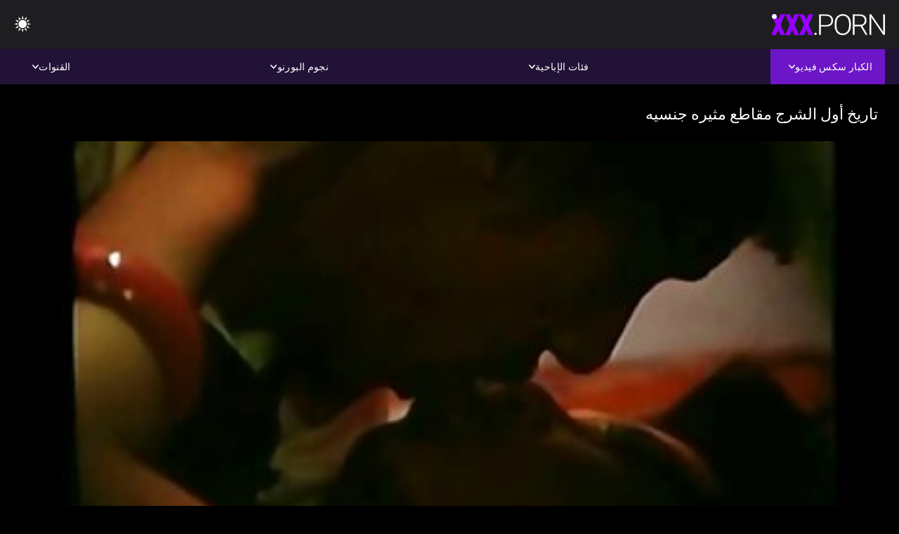

--- FILE ---
content_type: text/html; charset=UTF-8
request_url: https://ar.ceritalucah.info/video/94/%D8%AA%D8%A7%D8%B1%D9%8A%D8%AE-%D8%A3%D9%88%D9%84-%D8%A7%D9%84%D8%B4%D8%B1%D8%AC-%D9%85%D9%82%D8%A7%D8%B7%D8%B9-%D9%85%D8%AB%D9%8A%D8%B1%D9%87-%D8%AC%D9%86%D8%B3%D9%8A%D9%87
body_size: 10271
content:
<!DOCTYPE html><html lang="ar" dir="rtl"><head>


<title>مقاطع سكس جنس  - تاريخ أول الشرج مقاطع مثيره جنسيه</title>
<meta http-equiv="Content-Type" content="text/html; charset=utf-8">
<meta name="description" content="كان كل هذا صديقها مواتية اللازمة وردة حمراء حسن المظهر الذي فاجأ صديقته الأخيرة وحصلت لها متحمس جنسيا جدا. رائحة هذه الزهرة من الإثارة ، والفتاة فقط لا يمكن أن تقاوم إغراء الحصول على يتعرض والسماح للصبي سرقة فريسة في سن المراهقة الكبار مقاطع مثيره جنسيه دون التعصب. جعلت لها 10 £ ضخمة امرأة تنهد لأنها أخذت التسلل الأول ، ولكن منذ ذلك الحين كان كل الفرح النقي مع زجاجة كريم الشرج لا تنسى.">
<meta name="keywords" content="نجوم الإباحة,الإباحية عالية الدقة,أشرطة الفيديو عالية الدقة,الجنس الفموي,المتشددين,واقع,لعب الأدوار,في سن المراهقة 18+,مؤخرة,كس,غنيمة,زب كبير,الاستمناء,من الخلف,اسلوب هزلي,التبشيرية,عكس راعية البقر,كس محلوق,عن قرب,صغيرة,نهود صغيرة,وجه,قذف المني,شقراء,سمراء,ألعاب الجنس,كس مشذب,الثلاثي,نجوم الإباحة,الإباحية عالية الدقة,أشرطة الفيديو عالية الدقة,الجنس الفموي,المتشددين,واقع,لعب الأدوار,في سن المراهقة,خطوة الخيال,المحرمات,نائب الرئيس طلقات,غرفة نوم سرير,بنت,الشعر الداكن,سمراء,شقراء,كس اللعب,النوم,قلص كس,الثلاثي,3 بعض,كارلي بيكر ">
<meta name="viewport" content="width=device-width, initial-scale=1">
<base target="_blank">

<link rel="icon" type="image/x-icon" href="/favicons/favicon.ico">
<link rel="apple-touch-icon" sizes="32x32" href="/favicons/touch-icon-iphone.png">
<link rel="apple-touch-icon" sizes="76x76" href="/favicons/touch-icon-ipad.png">
<link rel="apple-touch-icon" sizes="120x120" href="/favicons/touch-icon-iphone-retina.png">
<link rel="apple-touch-icon" sizes="152x152" href="/favicons/touch-icon-ipad-retina.png">

<link href="/css/all5.css" rel="stylesheet" type="text/css">
<link href="/css/slick.css" rel="stylesheet" type="text/css">
<link href="/css/select2.css" rel="stylesheet" type="text/css">
<link href="https://ar.ceritalucah.info/video/94/تاريخ-أول-الشرج-مقاطع-مثيره-جنسيه/" rel="canonical">
</head>
<body class="1 box_middle no-touch">

<div class="wrapper">
<header class="pignr">
<div class="container">
<div class="holder">
<div class="column second">
<button type="button" class="hamburger" title="menu">
<span></span>
</button>
<div class="logo">
<a href="/" class="pignr">
<img src="/files/logo.png" width="161" height="30" title="مقاطع سكس جنس">
</a>
</div>
</div>

<div class="column second">
<button type="button" class="change_theme js-night-mode" title="menu">
<i class="icon-shine"></i>
</button>


<button type="button" class="mask_search" title="menu">
<i class="icon-search"></i>
</button>
</div>
</div>
<div class="navigation">
<nav>
<div class="item active">
<a href="#" class="onClick pignr videos">
<span>الكبار سكس فيديو </span>
<i class="icon-arrow-down"></i>
</a>
<div class="dropped_sm">
<a href="/top.html" class="pignr item_sort">
<i class="icon-like"></i>
<span>الأعلى تقييما </span>
</a>
<a href="/newporn.html" class="pignr item_sort">
<i class="icon-new"></i>
<span>آخر </span>
</a>
<a href="/popular.html" class="pignr item_sort">
<i class="icon-view"></i>
<span>الأكثر مشاهدة </span>
</a>

</div>
</div>
<div class="item item_second">
<a href="#" class="pignr onClick categories">
<span>فئات الإباحية </span>
<i class="icon-arrow-down"></i>
</a>
<div class="dropped_lg">
<div class="container" id="list_categories_categories_top_menu">
<div class="columns">

<div class="categories_list" id="list_categories_categories_top_menu_items">




<div class="categories_item">
<a href="/category/amateur/">الاباحية محلية الصنع</a>
</div>			
				<div class="categories_item">
<a href="/category/hd/">هد</a>
</div>			
				<div class="categories_item">
<a href="/category/teens/">مراهقون</a>
</div>			
				<div class="categories_item">
<a href="/category/asian/">الشرقية الجنس</a>
</div>			
				<div class="categories_item">
<a href="/category/matures/">كبار السن</a>
</div>			
				<div class="categories_item">
<a href="/category/milf/">جنسي جبهة مورو</a>
</div>			
				<div class="categories_item">
<a href="/category/blowjobs/">الساخنة اللسان</a>
</div>			
				<div class="categories_item">
<a href="/category/hardcore/">المتشددين الفيديو</a>
</div>			
				<div class="categories_item">
<a href="/category/big_boobs/">ضخمة الثدي</a>
</div>			
				<div class="categories_item">
<a href="/category/cumshots/">شاعر المليون العربدة</a>
</div>			
				<div class="categories_item">
<a href="/category/masturbation/">مثير الاستمناء</a>
</div>			
				<div class="categories_item">
<a href="/category/japanese/">مثير اليابانية</a>
</div>			
				<div class="categories_item">
<a href="/category/anal/">الهواة الشرج</a>
</div>			
				<div class="categories_item">
<a href="/category/pussy/">كس</a>
</div>			
				<div class="categories_item">
<a href="/category/voyeur/">المتلصص سكس</a>
</div>			
				<div class="categories_item">
<a href="/category/old+young/">قديم شاب إباحية</a>
</div>			
				<div class="categories_item">
<a href="/category/wife/">زوجة</a>
</div>			
				<div class="categories_item">
<a href="/category/babes/">سكس فاتنة</a>
</div>			
				<div class="categories_item">
<a href="/category/grannies/">الساخنة الجدة أمي</a>
</div>			
				<div class="categories_item">
<a href="/category/bbw/">بي بي دبليو</a>
</div>			
				

<div class="categories_item">
<a href="/categories.html" class="more">انظر كل القائمة </a>
</div>
</div>
</div>
</div>
</div>
</div>

<div class="item item_second">
<a href="/category/hd/" class="pignr onClick pornstars">
<span>نجوم البورنو </span>
<i class="icon-arrow-down"></i>
</a>

</div>
<div class="item item_second">
<a href="#" class="pignr onClick channels">
<span>القنوات </span>
<i class="icon-arrow-down"></i>
</a>
<div class="dropped_lg">
<div class="container" id="list_dvds_menu_top_channels">
<div class="columns">

<div class="categories_list" id="list_dvds_menu_top_channels_items">
<div class="categories_item">
<a class="pignr" href="/tag/160/">sks مقاطعs</a>
</div>		


                    
   <div class="categories_item">
<a class="pignr" href="/tag/76/">أجمل مقاطع الجنسs</a>
</div>		


                    
   <div class="categories_item">
<a class="pignr" href="/tag/63/">اجمل فيديوهات الجنسs</a>
</div>		


                    
   <div class="categories_item">
<a class="pignr" href="/tag/149/">اجمل لقطات جنسs</a>
</div>		


                    
   <div class="categories_item">
<a class="pignr" href="/tag/193/">اجمل مقاطع الجنس العربيs</a>
</div>		


                    
   <div class="categories_item">
<a class="pignr" href="/tag/142/">احدث فيديوهات الجنسs</a>
</div>		


                    
   <div class="categories_item">
<a class="pignr" href="/tag/66/">احدث مقاطع الجنسs</a>
</div>		


                    
   <div class="categories_item">
<a class="pignr" href="/tag/116/">احدث مقاطع جنسs</a>
</div>		


                    
   <div class="categories_item">
<a class="pignr" href="/tag/68/">احلى مقاطع جنسs</a>
</div>		


                    
   <div class="categories_item">
<a class="pignr" href="/tag/158/">اروع مقاطع الجنسs</a>
</div>		


                    
   

<div class="categories_item">
<a class="pignr" href="https://ar.hijoaja.com/">أفلام سكس رومانسيةs</a>
</div>		

<div class="categories_item">
<a class="pignr" href="https://arbkbu.com/">محارم مترجمs</a>
</div>		

<div class="categories_item">
<a class="pignr" href="https://ar.niwerat.com/">افلام سكس مترجم احترافيs</a>
</div>		

<div class="categories_item">
<a class="pignr" href="https://xv77vx.com/">سكس محارمs</a>
</div>		

<div class="categories_item">
<a class="pignr" href="https://ar.neratas.com/">فلم سكس جنسs</a>
</div>		

<div class="categories_item">
<a class="pignr" href="https://ar.numiopa.com/">افلام سكس تركي افلام سكس تركيs</a>
</div>		

<div class="categories_item">
<a class="pignr" href="https://ar.mognadamer.net/">سكس امهات عربيs</a>
</div>		

<div class="categories_item">
<a class="pignr" href="https://arbsx.com/">افلام جنس اجنبيs</a>
</div>		

<div class="categories_item">
<a class="pignr" href="https://ar.seratea.com/">افلام سكس مترجم اخواتs</a>
</div>		

<div class="categories_item">
<a class="pignr" href="https://ar.sexmamuskifilmiki.cyou/">افلامسكس مترجمs</a>
</div>		




<div class="categories_item">
<a href="/tags.html" class="pignr more">انظر كل القائمة </a>
</div>
</div>
</div>
</div>
</div>
</div>







</nav>
</div>
 </div></header>



<main>
<div class="container">

<div class="headline headline--video">
<h1 class="title">تاريخ أول الشرج مقاطع مثيره جنسيه</h1>
</div>
<div class="twocolumns">
<div class="content_section">
<div class="video_player">

<div class="video-holder" id="video-holder">
<div class="player">
<div class="player-holder">
<style>
									.video {
										position: relative;
									}
									.video-container {
										position: relative;
										width: 100%;
										padding-top: 56.25%;
									}
									.video .js-video {
										position: absolute;
										top: 0;
										left: 0;
										width: 100%;
										height: 100%;
									}
									.phoenix {
										position: relative;
									}
									.phoenix > a.pon {
										display: block;
										position: absolute;
										top: 0;
										left: 0;
										width: 100%;
										height: 100%;
										z-index: 41!important;
									}
								</style>
<div class="video">
		<style>.play21 { padding-bottom: 50%; position: relative; overflow:hidden; clear: both; margin: 5px 0;}
.play21 video { position: absolute; top: 0; left: 0; width: 100%; height: 100%; background-color: #000; }</style>
<div class="play21">
<video preload="none" controls poster="https://ar.ceritalucah.info/media/thumbs/4/v00094.jpg?1643330809"><source src="https://vs12.videosrc.net/s/0/05/05fe47dc9e18b470eb9e24bd0c317419.mp4?md5=8CEj1HaXA6Bfvd5ZKp70eA&expires=1769249966" type="video/mp4"/></video>
						</div>
<div class="tools_content">


<style>
				.clearfix {
					clear: both;
				}
				.section_information {
					display: block;
				}
				.tools_panel {
					display: block;
					margin-bottom: 10px;
				}
				.tools_panel .items {
					float: right;
				}
				.tools_panel .items > div {
					display: block;
					float: left;
					margin-right: 0;
				}
				.tools_panel .items .report_video {
					margin-right: 6px;
				}
				.rate_box {
					float: left;
					padding-right: 0;
				}
				#reportVideo {
					display: none;
					margin-top: 10px;
				}
				#reportVideo.active {
					display: block;
				}
				#reportVideo .button_send {
					margin-bottom: 10px;
				}
				.add_link.open .drop_block {
					right: 0;
					left: auto;
					transform: none;
				}
				.add_link .drop_block {
					right: 0;
					left: auto;
					transform: none;
				}
				.tabs_box {
					width: auto;
					margin-top: 0;
					-webkit-box-pack: start;
    				justify-content: flex-start;
					margin-bottom: 10px;
				}
				.report_video.open .wrap_button {
					background-color: #6c16c7;
					color: #fff;
				}
				#comment_section {
					margin-bottom: 30px;
				}
			</style>

<div class="section_information box_tab is_hidden" id="show_information">
<div class="hidden_box">

<div class="box_tab active" id="tab1">
<div class="columns">
<div class="column">
<div class="list_inform">
<div class="item">
<i class="icon-pic"></i> <em style="color:#FFF;">المدة: </em> <span style="color:#FFF;">07:16</span>
</div>
<div class="item">
<i class="icon-view"></i> <em style="color:#FFF;">المشاهدات: </em> <span style="color:#FFF;">2470</span>
</div>
<div class="item">
<i class="icon-calendar"></i> <em style="color:#FFF;">المقدمة: </em> <span style="color:#FFF;">2022-01-28 00:46:49</span>
</div>
</div>

</div>

</div>

<div class="row">
<div class="desc">
<span style="color:#FFF;">الوصف: </span> كان كل هذا صديقها مواتية اللازمة وردة حمراء حسن المظهر الذي فاجأ صديقته الأخيرة وحصلت لها متحمس جنسيا جدا. رائحة هذه الزهرة من الإثارة ، والفتاة فقط لا يمكن أن تقاوم إغراء الحصول على يتعرض والسماح للصبي سرقة فريسة في سن المراهقة الكبار مقاطع مثيره جنسيه دون التعصب. جعلت لها 10 £ ضخمة امرأة تنهد لأنها أخذت التسلل الأول ، ولكن منذ ذلك الحين كان كل الفرح النقي مع زجاجة كريم الشرج لا تنسى.
</div>
</div>





















<div class="row">
<div class="list_items">
<span>الفئات :</span>

<a class="pignr" style="color:#FFF;" href="/category/asian/" title="">الشرقية الجنس</a> <a class="pignr" style="color:#FFF;" href="/category/vintage/" title="">الكلاسيكية الجنس</a> <a class="pignr" style="color:#FFF;" href="/category/creampie/" title="">مثير مفلس</a> 

</div>
</div>

<div class="row">
<div class="tags_wrapper">
<em>علامات :</em>
<div class="tags_list">

<div class="item">

<a class="pignr" style="color:#FFF;" href="/tag/49/" title=""><i class="icon-tag"></i><span>مقاطع مثيره جنسيه</span></a>  </div></div></div></div>


</div>
</div>
</div>
</div>
</div>


</div>

</div>
</div>
</div>
</div>

</div>

<div>
    
    
    
    
</div>
<div class="related-videos pig-itspc" id="list_videos_related_videos">
<div class="container">
<div class="headline">
<h2 class="title">مقاطع الفيلم ذات الصلة </h2>

 </div><div class="thumbs" id="list_videos_related_videos_items">
<div class="item thumb">
<a href="/video/3180/teenie-olien-%D9%85%D9%82%D8%A7%D8%B7%D8%B9-%D9%81%D9%8A%D8%AF%D9%8A%D9%88-%D8%B1%D9%88%D9%85%D8%A7%D9%86%D8%B3%D9%8A%D8%A9-%D8%B3%D9%83%D8%B3-%D9%8A%D8%AD%D8%A8-%D8%A7%D9%84%D9%83%D8%B1%D8%A7%D8%AA-%D8%A7%D9%84%D8%B9%D9%85%D9%8A%D9%82%D8%A9/" title="Teenie Olien مقاطع فيديو رومانسية سكس يحب الكرات العميقة" class="th">
<span class="wrap_image th">
<img src="https://ar.ceritalucah.info/media/thumbs/0/v03180.jpg?1645836425" alt="Teenie Olien مقاطع فيديو رومانسية سكس يحب الكرات العميقة" width="400" height="225" style="display: block;">
<span class="time">08:04</span>

</span>
<span class="tools_thumbs">
<span class="title">
Teenie Olien مقاطع فيديو رومانسية سكس يحب الكرات العميقة
</span>
</span>
</a>
<span class="columns">
<span class="col">
<span class="view">
<i class="icon-view"></i>
<span style="color:#FFF;">48023</span>
</span>
<span class="like_view">
<i class="icon-like"></i>
<span style="color:#FFF;">10654</span>
</span>
</span>
<span class="col second">
</span>
</span>
</div><div class="item thumb">
<a href="https://ar.ceritalucah.info/link.php" title="بيلا رولاند يجلس على بوسها من الصعب مقاطع سكس من افلام مصريه طعنة" class="th">
<span class="wrap_image th">
<img src="https://ar.ceritalucah.info/media/thumbs/3/v09683.jpg?1641562251" alt="بيلا رولاند يجلس على بوسها من الصعب مقاطع سكس من افلام مصريه طعنة" width="400" height="225" style="display: block;">
<span class="time">09:14</span>

</span>
<span class="tools_thumbs">
<span class="title">
بيلا رولاند يجلس على بوسها من الصعب مقاطع سكس من افلام مصريه طعنة
</span>
</span>
</a>
<span class="columns">
<span class="col">
<span class="view">
<i class="icon-view"></i>
<span style="color:#FFF;">31510</span>
</span>
<span class="like_view">
<i class="icon-like"></i>
<span style="color:#FFF;">2563</span>
</span>
</span>
<span class="col second">
</span>
</span>
</div><div class="item thumb">
<a href="/video/4731/%D8%A7%D9%84%D8%AD%D9%85%D8%A7%D8%B1-%D9%83%D8%A8%D9%8A%D8%B1%D8%A9-%D9%85%D9%82%D8%A7%D8%B7%D8%B9-%D8%AC%D9%86%D8%B3-%D9%85%D8%B5%D8%B1%D9%8A%D9%87-%D9%84%D8%A7%D8%AA%D9%8A%D9%86%D8%A7-%D9%8A%D8%B1%D8%B6%D9%8A-%D8%B5%D8%AF%D9%8A%D9%82%D9%87%D8%A7/" title="الحمار كبيرة مقاطع جنس مصريه لاتينا يرضي صديقها" class="th">
<span class="wrap_image th">
<img src="https://ar.ceritalucah.info/media/thumbs/1/v04731.jpg?1641636939" alt="الحمار كبيرة مقاطع جنس مصريه لاتينا يرضي صديقها" width="400" height="225" style="display: block;">
<span class="time">05:00</span>

</span>
<span class="tools_thumbs">
<span class="title">
الحمار كبيرة مقاطع جنس مصريه لاتينا يرضي صديقها
</span>
</span>
</a>
<span class="columns">
<span class="col">
<span class="view">
<i class="icon-view"></i>
<span style="color:#FFF;">26780</span>
</span>
<span class="like_view">
<i class="icon-like"></i>
<span style="color:#FFF;">2042</span>
</span>
</span>
<span class="col second">
</span>
</span>
</div><div class="item thumb">
<a href="https://ar.ceritalucah.info/link.php" title="ليلى مقاطع جنس مباشر Larimar سهم الصخور الصلبة الديك مع أفضل صديق لها" class="th">
<span class="wrap_image th">
<img src="https://ar.ceritalucah.info/media/thumbs/8/v06498.jpg?1644192138" alt="ليلى مقاطع جنس مباشر Larimar سهم الصخور الصلبة الديك مع أفضل صديق لها" width="400" height="225" style="display: block;">
<span class="time">06:30</span>

</span>
<span class="tools_thumbs">
<span class="title">
ليلى مقاطع جنس مباشر Larimar سهم الصخور الصلبة الديك مع أفضل صديق لها
</span>
</span>
</a>
<span class="columns">
<span class="col">
<span class="view">
<i class="icon-view"></i>
<span style="color:#FFF;">64451</span>
</span>
<span class="like_view">
<i class="icon-like"></i>
<span style="color:#FFF;">4706</span>
</span>
</span>
<span class="col second">
</span>
</span>
</div><div class="item thumb">
<a href="/video/4312/%D9%8A%D8%AA%D8%A3%D9%87%D9%84-%D8%A7%D9%82%D9%88%D9%89-%D9%85%D9%82%D8%A7%D8%B7%D8%B9-%D8%AC%D9%86%D8%B3-%D8%A7%D9%84%D8%AD%D9%85%D8%A7%D8%B1-%D8%A7%D9%84%D9%86%D8%B9%D9%8A%D9%85-%D8%AF%D9%88%D9%84%D8%B3%D9%8A-%D9%88%D8%AC%D9%88%D8%AF-%D8%A7%D9%84%D8%AC%D9%86%D8%B3-%D8%A7%D9%84%D8%B4%D8%B1%D8%AC%D9%8A/" title="يتأهل اقوى مقاطع جنس الحمار النعيم دولسي وجود الجنس الشرجي" class="th">
<span class="wrap_image th">
<img src="https://ar.ceritalucah.info/media/thumbs/2/v04312.jpg?1643676420" alt="يتأهل اقوى مقاطع جنس الحمار النعيم دولسي وجود الجنس الشرجي" width="400" height="225" style="display: block;">
<span class="time">05:00</span>

</span>
<span class="tools_thumbs">
<span class="title">
يتأهل اقوى مقاطع جنس الحمار النعيم دولسي وجود الجنس الشرجي
</span>
</span>
</a>
<span class="columns">
<span class="col">
<span class="view">
<i class="icon-view"></i>
<span style="color:#FFF;">22730</span>
</span>
<span class="like_view">
<i class="icon-like"></i>
<span style="color:#FFF;">1453</span>
</span>
</span>
<span class="col second">
</span>
</span>
</div><div class="item thumb">
<a href="/video/5665/%D8%B4%D8%A7%D9%86%D9%8A%D9%84-%D8%A8%D8%B1%D9%8A%D8%B3%D8%AA%D9%88%D9%86-%D9%8A%D9%82%D9%81%D8%B2-%D8%A5%D9%84%D9%89-%D8%A7%D9%84%D8%AD%D8%A8%D9%8A%D8%A8-%D8%A7%D9%84%D8%AF%D9%8A%D9%83-%D9%88%D8%B1%D9%83%D9%88%D8%A8-%D8%A7%D9%84%D8%AE%D9%8A%D9%84-%D9%85%D9%82%D8%A7%D8%B7%D8%B9-%D8%AC%D9%86%D8%B3-%D9%85%D8%AA%D8%B1%D8%AC%D9%85-%D9%85%D8%AB%D9%84-%D8%A7%D9%84%D9%85%D9%88%D8%A7%D9%84%D9%8A%D8%A9-%D8%B5%D8%AD%D9%8A%D8%AD/" title="شانيل بريستون يقفز إلى الحبيب الديك وركوب الخيل مقاطع جنس مترجم مثل الموالية صحيح" class="th">
<span class="wrap_image th">
<img src="https://ar.ceritalucah.info/media/thumbs/5/v05665.jpg?1641472262" alt="شانيل بريستون يقفز إلى الحبيب الديك وركوب الخيل مقاطع جنس مترجم مثل الموالية صحيح" width="400" height="225" style="display: block;">
<span class="time">01:26</span>

</span>
<span class="tools_thumbs">
<span class="title">
شانيل بريستون يقفز إلى الحبيب الديك وركوب الخيل مقاطع جنس مترجم مثل الموالية صحيح
</span>
</span>
</a>
<span class="columns">
<span class="col">
<span class="view">
<i class="icon-view"></i>
<span style="color:#FFF;">28662</span>
</span>
<span class="like_view">
<i class="icon-like"></i>
<span style="color:#FFF;">1516</span>
</span>
</span>
<span class="col second">
</span>
</span>
</div><div class="item thumb">
<a href="https://ar.ceritalucah.info/link.php" title="الشعر الأسود الطفل تمتص ديك مقاطع جنس ساخنة عميق جدا" class="th">
<span class="wrap_image th">
<img src="https://ar.ceritalucah.info/media/thumbs/3/v08183.jpg?1645325185" alt="الشعر الأسود الطفل تمتص ديك مقاطع جنس ساخنة عميق جدا" width="400" height="225" style="display: block;">
<span class="time">05:53</span>

</span>
<span class="tools_thumbs">
<span class="title">
الشعر الأسود الطفل تمتص ديك مقاطع جنس ساخنة عميق جدا
</span>
</span>
</a>
<span class="columns">
<span class="col">
<span class="view">
<i class="icon-view"></i>
<span style="color:#FFF;">34760</span>
</span>
<span class="like_view">
<i class="icon-like"></i>
<span style="color:#FFF;">1805</span>
</span>
</span>
<span class="col second">
</span>
</span>
</div><div class="item thumb">
<a href="/video/1063/%D8%A7%D8%AB%D9%86%D9%8A%D9%86-%D8%A7%D9%84%D9%83%D9%84%D8%A8%D8%A7%D8%AA-%D9%88-%D8%B5%D8%A8%D9%8A-%D9%85%D9%82%D8%A7%D8%B7%D8%B9-%D8%AC%D9%86%D8%B3-%D8%B3%D9%83%D8%B3/" title="اثنين الكلبات و صبي مقاطع جنس سكس" class="th">
<span class="wrap_image th">
<img src="https://ar.ceritalucah.info/media/thumbs/3/v01063.jpg?1643333544" alt="اثنين الكلبات و صبي مقاطع جنس سكس" width="400" height="225" style="display: block;">
<span class="time">01:24</span>

</span>
<span class="tools_thumbs">
<span class="title">
اثنين الكلبات و صبي مقاطع جنس سكس
</span>
</span>
</a>
<span class="columns">
<span class="col">
<span class="view">
<i class="icon-view"></i>
<span style="color:#FFF;">26634</span>
</span>
<span class="like_view">
<i class="icon-like"></i>
<span style="color:#FFF;">1230</span>
</span>
</span>
<span class="col second">
</span>
</span>
</div><div class="item thumb">
<a href="/video/2447/%D8%A3%D9%86%D8%A8%D9%88%D8%A8-%D9%85%D9%82%D8%B7%D8%B9-%D8%AC%D9%86%D8%B3-%D9%82%D8%B5%D9%8A%D8%B1-%D9%81%D8%AA%D8%A7%D8%A9-%D9%85%D8%A7%D8%B1%D8%B3-%D8%A7%D9%84%D8%AC%D9%86%D8%B3-%D8%A7%D9%84%D9%81%D9%8A%D8%AF%D9%8A%D9%88-%D8%A3%D9%84%D9%8A%D9%86%D8%A7-/" title="أنبوب مقطع جنس قصير فتاة مارس الجنس الفيديو (ألينا)" class="th">
<span class="wrap_image th">
<img src="https://ar.ceritalucah.info/media/thumbs/7/v02447.jpg?1641636945" alt="أنبوب مقطع جنس قصير فتاة مارس الجنس الفيديو (ألينا)" width="400" height="225" style="display: block;">
<span class="time">03:45</span>

</span>
<span class="tools_thumbs">
<span class="title">
أنبوب مقطع جنس قصير فتاة مارس الجنس الفيديو (ألينا)
</span>
</span>
</a>
<span class="columns">
<span class="col">
<span class="view">
<i class="icon-view"></i>
<span style="color:#FFF;">29872</span>
</span>
<span class="like_view">
<i class="icon-like"></i>
<span style="color:#FFF;">1375</span>
</span>
</span>
<span class="col second">
</span>
</span>
</div><div class="item thumb">
<a href="https://ar.ceritalucah.info/link.php" title="إيلا ريس يرضي اثنين من العضلات الرجال السود في لقطات جنس السرير" class="th">
<span class="wrap_image th">
<img src="https://ar.ceritalucah.info/media/thumbs/7/v08457.jpg?1644111150" alt="إيلا ريس يرضي اثنين من العضلات الرجال السود في لقطات جنس السرير" width="400" height="225" style="display: block;">
<span class="time">02:30</span>

</span>
<span class="tools_thumbs">
<span class="title">
إيلا ريس يرضي اثنين من العضلات الرجال السود في لقطات جنس السرير
</span>
</span>
</a>
<span class="columns">
<span class="col">
<span class="view">
<i class="icon-view"></i>
<span style="color:#FFF;">34171</span>
</span>
<span class="like_view">
<i class="icon-like"></i>
<span style="color:#FFF;">1570</span>
</span>
</span>
<span class="col second">
</span>
</span>
</div><div class="item thumb">
<a href="https://ar.ceritalucah.info/link.php" title="أفلام صالحة للزواج-مفاجأة جنس مقاطع سارة نفض الغبار (Ebbi)" class="th">
<span class="wrap_image th">
<img src="https://ar.ceritalucah.info/media/thumbs/1/v03131.jpg?1645234334" alt="أفلام صالحة للزواج-مفاجأة جنس مقاطع سارة نفض الغبار (Ebbi)" width="400" height="225" style="display: block;">
<span class="time">08:05</span>

</span>
<span class="tools_thumbs">
<span class="title">
أفلام صالحة للزواج-مفاجأة جنس مقاطع سارة نفض الغبار (Ebbi)
</span>
</span>
</a>
<span class="columns">
<span class="col">
<span class="view">
<i class="icon-view"></i>
<span style="color:#FFF;">20922</span>
</span>
<span class="like_view">
<i class="icon-like"></i>
<span style="color:#FFF;">942</span>
</span>
</span>
<span class="col second">
</span>
</span>
</div><div class="item thumb">
<a href="/video/7724/%D9%85%D8%AA%D8%B9%D8%B1%D8%AC-%D9%86%D8%A7%D8%B6%D8%AC%D8%A9-%D9%85%D9%82%D8%A7%D8%B7%D8%B9-%D9%81%D9%8A%D8%AF%D9%8A%D9%88-%D8%AC%D9%86%D8%B3-%D8%A7%D8%AC%D9%86%D8%A8%D9%8A-%D8%AF%D9%8A-%D9%88%D9%8A%D9%84%D9%8A%D8%A7%D9%85%D8%B2-%D8%A7%D9%84%D9%85%D9%84%D8%A7%D8%B9%D9%8A%D9%86-%D8%B9%D8%B4%D9%8A%D9%82%D9%87%D8%A7-%D8%B9%D9%84%D9%89-%D8%A7%D9%84%D9%83%D9%86%D8%A8%D8%A9/" title="متعرج ناضجة مقاطع فيديو جنس اجنبي دي ويليامز الملاعين عشيقها على الكنبة" class="th">
<span class="wrap_image th">
<img src="https://ar.ceritalucah.info/media/thumbs/4/v07724.jpg?1644030098" alt="متعرج ناضجة مقاطع فيديو جنس اجنبي دي ويليامز الملاعين عشيقها على الكنبة" width="400" height="225" style="display: block;">
<span class="time">09:11</span>

</span>
<span class="tools_thumbs">
<span class="title">
متعرج ناضجة مقاطع فيديو جنس اجنبي دي ويليامز الملاعين عشيقها على الكنبة
</span>
</span>
</a>
<span class="columns">
<span class="col">
<span class="view">
<i class="icon-view"></i>
<span style="color:#FFF;">30117</span>
</span>
<span class="like_view">
<i class="icon-like"></i>
<span style="color:#FFF;">1304</span>
</span>
</span>
<span class="col second">
</span>
</span>
</div><div class="item thumb">
<a href="https://ar.ceritalucah.info/link.php" title="أفلام صالحة للزواج-إذا كان يشعر الفيديو الصحيح (سيلفي ديلوكس مقاطع جنس عراقي ، كيرا)" class="th">
<span class="wrap_image th">
<img src="https://ar.ceritalucah.info/media/thumbs/4/v01304.jpg?1642023966" alt="أفلام صالحة للزواج-إذا كان يشعر الفيديو الصحيح (سيلفي ديلوكس مقاطع جنس عراقي ، كيرا)" width="400" height="225" style="display: block;">
<span class="time">10:06</span>

</span>
<span class="tools_thumbs">
<span class="title">
أفلام صالحة للزواج-إذا كان يشعر الفيديو الصحيح (سيلفي ديلوكس مقاطع جنس عراقي ، كيرا)
</span>
</span>
</a>
<span class="columns">
<span class="col">
<span class="view">
<i class="icon-view"></i>
<span style="color:#FFF;">25506</span>
</span>
<span class="like_view">
<i class="icon-like"></i>
<span style="color:#FFF;">1014</span>
</span>
</span>
<span class="col second">
</span>
</span>
</div><div class="item thumb">
<a href="/video/3198/%D9%85%D8%B0%D9%87%D9%84%D8%A9-%D9%85%D9%82%D8%A7%D8%B7%D8%B9-%D8%AC%D9%86%D8%B3-%D8%A7%D8%A8%D8%A7%D8%AD%D9%8A%D9%87-%D8%A7%D9%84%D8%AC%D9%85%D8%A7%D9%84-%D8%AD%D9%81%D8%B1/" title="مذهلة مقاطع جنس اباحيه الجمال حفر" class="th">
<span class="wrap_image th">
<img src="https://ar.ceritalucah.info/media/thumbs/8/v03198.jpg?1641937555" alt="مذهلة مقاطع جنس اباحيه الجمال حفر" width="400" height="225" style="display: block;">
<span class="time">01:43</span>

</span>
<span class="tools_thumbs">
<span class="title">
مذهلة مقاطع جنس اباحيه الجمال حفر
</span>
</span>
</a>
<span class="columns">
<span class="col">
<span class="view">
<i class="icon-view"></i>
<span style="color:#FFF;">13091</span>
</span>
<span class="like_view">
<i class="icon-like"></i>
<span style="color:#FFF;">509</span>
</span>
</span>
<span class="col second">
</span>
</span>
</div><div class="item thumb">
<a href="/video/2616/%D9%86%D8%A7%D8%A6%D8%A8-%D8%A7%D9%84%D8%B1%D8%A6%D9%8A%D8%B3-%D8%AF%D8%B4-%D9%85%D9%82%D8%A7%D8%B7%D8%B9-%D8%AC%D9%86%D8%B3-%D8%B1%D9%88%D8%B3%D9%8A-%D8%B9%D9%84%D9%89-%D9%88%D8%AC%D9%88%D9%87-%D9%81%D9%8A-%D8%B3%D9%86-%D8%A7%D9%84%D9%85%D8%B1%D8%A7%D9%87%D9%82%D8%A9/" title="نائب الرئيس دش مقاطع جنس روسي على وجوه في سن المراهقة" class="th">
<span class="wrap_image th">
<img src="https://ar.ceritalucah.info/media/thumbs/6/v02616.jpg?1642051877" alt="نائب الرئيس دش مقاطع جنس روسي على وجوه في سن المراهقة" width="400" height="225" style="display: block;">
<span class="time">13:53</span>

</span>
<span class="tools_thumbs">
<span class="title">
نائب الرئيس دش مقاطع جنس روسي على وجوه في سن المراهقة
</span>
</span>
</a>
<span class="columns">
<span class="col">
<span class="view">
<i class="icon-view"></i>
<span style="color:#FFF;">23160</span>
</span>
<span class="like_view">
<i class="icon-like"></i>
<span style="color:#FFF;">892</span>
</span>
</span>
<span class="col second">
</span>
</span>
</div><div class="item thumb">
<a href="https://ar.ceritalucah.info/link.php" title="أحمر جبهة تحرير مورو مقاطع مثيرة جنس الإسلامية أندي جيمس يستمني على طاولة المطبخ" class="th">
<span class="wrap_image th">
<img src="https://ar.ceritalucah.info/media/thumbs/4/v03804.jpg?1641716152" alt="أحمر جبهة تحرير مورو مقاطع مثيرة جنس الإسلامية أندي جيمس يستمني على طاولة المطبخ" width="400" height="225" style="display: block;">
<span class="time">05:47</span>

</span>
<span class="tools_thumbs">
<span class="title">
أحمر جبهة تحرير مورو مقاطع مثيرة جنس الإسلامية أندي جيمس يستمني على طاولة المطبخ
</span>
</span>
</a>
<span class="columns">
<span class="col">
<span class="view">
<i class="icon-view"></i>
<span style="color:#FFF;">15482</span>
</span>
<span class="like_view">
<i class="icon-like"></i>
<span style="color:#FFF;">585</span>
</span>
</span>
<span class="col second">
</span>
</span>
</div><div class="item thumb">
<a href="https://ar.ceritalucah.info/link.php" title="رائعتين في سن المراهقة Prawan مقاطع جنسيه اجنبيه مارس الجنس في bokong" class="th">
<span class="wrap_image th">
<img src="https://ar.ceritalucah.info/media/thumbs/4/v03254.jpg?1646184726" alt="رائعتين في سن المراهقة Prawan مقاطع جنسيه اجنبيه مارس الجنس في bokong" width="400" height="225" style="display: block;">
<span class="time">08:00</span>

</span>
<span class="tools_thumbs">
<span class="title">
رائعتين في سن المراهقة Prawan مقاطع جنسيه اجنبيه مارس الجنس في bokong
</span>
</span>
</a>
<span class="columns">
<span class="col">
<span class="view">
<i class="icon-view"></i>
<span style="color:#FFF;">16710</span>
</span>
<span class="like_view">
<i class="icon-like"></i>
<span style="color:#FFF;">612</span>
</span>
</span>
<span class="col second">
</span>
</span>
</div><div class="item thumb">
<a href="https://ar.ceritalucah.info/link.php" title="الشر سمراء في سن المراهقة يغوي مقاطع جنس مضحكه الجنس مع الشرطة" class="th">
<span class="wrap_image th">
<img src="https://ar.ceritalucah.info/media/thumbs/5/v05995.jpg?1644284788" alt="الشر سمراء في سن المراهقة يغوي مقاطع جنس مضحكه الجنس مع الشرطة" width="400" height="225" style="display: block;">
<span class="time">02:33</span>

</span>
<span class="tools_thumbs">
<span class="title">
الشر سمراء في سن المراهقة يغوي مقاطع جنس مضحكه الجنس مع الشرطة
</span>
</span>
</a>
<span class="columns">
<span class="col">
<span class="view">
<i class="icon-view"></i>
<span style="color:#FFF;">20251</span>
</span>
<span class="like_view">
<i class="icon-like"></i>
<span style="color:#FFF;">739</span>
</span>
</span>
<span class="col second">
</span>
</span>
</div><div class="item thumb">
<a href="https://ar.ceritalucah.info/link.php" title="رحلة سخيف مقاطع فيديوجنس" class="th">
<span class="wrap_image th">
<img src="https://ar.ceritalucah.info/media/thumbs/3/v02603.jpg?1641584732" alt="رحلة سخيف مقاطع فيديوجنس" width="400" height="225" style="display: block;">
<span class="time">05:10</span>

</span>
<span class="tools_thumbs">
<span class="title">
رحلة سخيف مقاطع فيديوجنس
</span>
</span>
</a>
<span class="columns">
<span class="col">
<span class="view">
<i class="icon-view"></i>
<span style="color:#FFF;">17831</span>
</span>
<span class="like_view">
<i class="icon-like"></i>
<span style="color:#FFF;">649</span>
</span>
</span>
<span class="col second">
</span>
</span>
</div><div class="item thumb">
<a href="/video/8020/%D8%B1%D8%A7%D8%A6%D8%B9-%D8%A7%D9%84%D9%85%D8%B8%D9%87%D8%B1-%D8%AA%D9%86%D8%B2%D9%8A%D9%84-%D9%85%D9%82%D8%A7%D8%B7%D8%B9-%D8%AC%D9%86%D8%B3-%D8%B4%D9%82%D8%B1%D8%A7%D8%A1-%D9%8A%D8%AD%D8%A8-%D8%B1%D9%83%D9%88%D8%A8-%D8%AF%D9%8A%D9%83/" title="رائع المظهر تنزيل مقاطع جنس شقراء يحب ركوب ديك" class="th">
<span class="wrap_image th">
<img src="https://ar.ceritalucah.info/media/thumbs/0/v08020.jpg?1642561205" alt="رائع المظهر تنزيل مقاطع جنس شقراء يحب ركوب ديك" width="400" height="225" style="display: block;">
<span class="time">05:00</span>

</span>
<span class="tools_thumbs">
<span class="title">
رائع المظهر تنزيل مقاطع جنس شقراء يحب ركوب ديك
</span>
</span>
</a>
<span class="columns">
<span class="col">
<span class="view">
<i class="icon-view"></i>
<span style="color:#FFF;">33404</span>
</span>
<span class="like_view">
<i class="icon-like"></i>
<span style="color:#FFF;">1207</span>
</span>
</span>
<span class="col second">
</span>
</span>
</div>
</div>
</div>
</div>


</div>
</main>
<div class="mobile-bottom-menu" style="display: none;">
<a class="pignr home" href="/">
<i class="mbmicon-newest"></i>
<span>الصفحة الرئيسية </span>
</a>
<a class="pignr newest" href="/new.html">
<i class="mbmicon-home"></i>
<span>جديد </span>
</a>
<a class="pignr categories" href="/categories.html">
<i class="mbmicon-categories"></i>
<span>مثير الفئة </span>
</a>
<a class="pignr channels" href="/tags.html">
<i class="mbmicon-channels"></i>
<span>القنوات </span>
</a>
<a class="pignr pornstars" href="/category/hd/">
<i class="mbmicon-pornstars"></i>
<span>نجوم البورنو </span>
</a>
</div>

<style>p a{color:#FFF !important;}</style><p></p>

<footer>
<div class="container">
<div class="footer_holder">
<div class="logo_footer">
<a class="pignr" href="/" title="menu">
<svg enable-background="new 0 0 161 30" version="1.1" viewBox="0 0 161 30" width="240" height="45" xml:space="preserve" xmlns="http://www.w3.org/2000/svg">
<g enable-background="new    ">
<linearGradient id="a" x1="54.668" x2="1.7229" y1="31.584" y2="1.0161" gradientUnits="userSpaceOnUse">
<stop stop-color="#9500FD" offset="0"></stop>
<stop stop-color="#9500FD" offset="1"></stop>
</linearGradient>
<path d="m0 30h7v-26h-7v26zm9-24h9v24h7v-24h10v-6h-26v6zm45.26 8.285c-1.313-0.749-2.991-1.447-5.035-2.096-2.044-0.647-3.472-1.276-4.284-1.885-0.812-0.607-1.218-1.286-1.218-2.035 0-0.855 0.369-1.562 1.106-2.116s1.742-0.832 3.015-0.832c1.259 0 2.257 0.328 2.995 0.982 0.737 0.655 1.106 1.578 1.106 2.768h7.106c0-1.777-0.467-3.358-1.401-4.742s-2.243-2.45-3.928-3.198c-1.685-0.749-3.59-1.124-5.715-1.124-2.179 0-4.142 0.345-5.888 1.033s-3.096 1.651-4.05 2.888c-0.955 1.237-1.432 2.664-1.432 4.281 0 3.249 1.915 5.803 5.746 7.66 1.177 0.575 2.693 1.171 4.547 1.785 1.854 0.615 3.15 1.21 3.888 1.784 0.738 0.575 1.106 1.378 1.106 2.407 0 0.909-0.342 1.614-1.025 2.115-0.684 0.502-1.614 0.752-2.792 0.752-1.84 0-3.17-0.371-3.989-1.113-0.819-0.741-1.229-1.895-1.229-3.459h-7.146c0 1.925 0.49 3.627 1.472 5.104 0.981 1.479 2.443 2.641 4.385 3.49 1.942 0.848 4.111 1.272 6.506 1.272 3.397 0 6.07-0.729 8.02-2.186 1.949-1.457 2.923-3.462 2.923-6.017 2e-3 -3.193-1.595-5.699-4.789-7.518z" fill="url(#a)"></path>
</g>
<g enable-background="new">
<path class="wrap_letter" d="m62.113 26.478c-0.542 0-0.964 0.164-1.269 0.492-0.305 0.327-0.457 0.725-0.457 1.192 0 0.469 0.152 0.853 0.457 1.153 0.304 0.301 0.727 0.451 1.269 0.451 0.541 0 0.967-0.15 1.279-0.451 0.311-0.301 0.467-0.685 0.467-1.153s-0.156-0.865-0.467-1.192c-0.312-0.328-0.738-0.492-1.279-0.492zm22.414-23.744c-1.78-1.551-4.206-2.326-7.278-2.326h-10.07v29.198h2.498v-11.891h7.511c3.249 0 5.728-0.745 7.441-2.236 1.712-1.49 2.568-3.606 2.568-6.347 0-2.715-0.89-4.847-2.67-6.398zm-1.736 11.188c-1.271 1.139-3.119 1.707-5.542 1.707h-7.572v-13.135h7.735c2.328 0.027 4.124 0.64 5.39 1.837 1.265 1.199 1.897 2.809 1.897 4.831 0 2.034-0.636 3.622-1.908 4.76zm24.135-12.29c-1.74-1.084-3.746-1.625-6.02-1.625s-4.284 0.552-6.03 1.655c-1.745 1.103-3.096 2.681-4.05 4.732s-1.432 4.408-1.432 7.069v3.007c0 4.146 1.062 7.437 3.188 9.877 2.125 2.439 4.913 3.659 8.364 3.659 2.288 0 4.304-0.548 6.05-1.644 1.746-1.097 3.09-2.661 4.03-4.692 0.94-2.032 1.411-4.393 1.411-7.079v-3.489c-0.041-2.607-0.535-4.899-1.482-6.879-0.947-1.977-2.291-3.509-4.029-4.591zm3.013 14.879c0 3.57-0.791 6.354-2.375 8.353-1.583 1.998-3.789 2.998-6.618 2.998-2.788 0-4.994-1.013-6.618-3.037-1.624-2.026-2.436-4.771-2.436-8.232v-3.048c0-3.583 0.814-6.374 2.445-8.373 1.631-1.998 3.82-2.998 6.568-2.998 2.801 0 5.008 0.996 6.618 2.988s2.415 4.746 2.415 8.262v3.087zm23.249-2.563c1.109-1.428 1.664-3.078 1.664-4.947 0-2.71-0.887-4.82-2.659-6.329-1.773-1.509-4.236-2.264-7.39-2.264h-9.603v29.198h2.517v-12.172h8.588l7.146 12.173h2.66v-0.261l-7.391-12.433c1.868-0.548 3.357-1.536 4.468-2.965zm-7.817 1.401h-7.654v-12.855h7.045c2.396 0 4.257 0.569 5.583 1.707 1.327 1.139 1.989 2.738 1.989 4.8 0 1.875-0.636 3.401-1.908 4.579-1.272 1.179-2.957 1.769-5.055 1.769zm33.147-14.941v25.007l-17.012-25.007h-2.518v29.198h2.518v-24.987l16.992 24.987h2.496v-29.198h-2.476z" fill="#fff"></path>
</g>
<g enable-background="new    ">
<circle cx="3.5" cy="3.5" r="3.5" fill="#fff"></circle>
</g>
</svg>
</a>
</div>

<div class="bottom_footer">
<div class="copy">Best-أفضل الأفلام الإباحية الساخنة المجانية على الإنترنت ، 100 ٪ مجانا. </div>
<div class="copy">2022 all جميع الحقوق محفوظة. </div>
</div>
</div>
</div>
</footer>
</div>







<style>
	/* Floating buttons*/
	.nav-mob {
		display: none;
	}

	@media screen and (max-width: 768px) {
		.navigation {
			top: 54px;
		}

		.nav-mob {
			transform: none;
			opacity: 1;
			padding: 0;
			visibility: visible;
			width: calc(100% + 20px);
			top: 0;
			margin: 0 -10px;
			position: relative;
			display: flex;
			flex-direction: row;
			padding-bottom: 0;
			background-color: #000000;
			z-index: auto;
		}

		.nav-mob .item,
		.nav-mob .item.second {
			position: static;
			border: 2px solid #1c1c1c;
			display: none;
		}

		.nav-mob .item {
			flex-grow: 1;
			display: block;
		}

		.nav-mob .item .pignr {
			width: 100%;
			display: flex;
			justify-content: center;
			padding: 10px;
		}

		.nav-mob .item.open .dropped_lg,
		.nav-mob .item.open .dropped_sm {
			position: absolute;
		}
	}
</style>

</body></html>